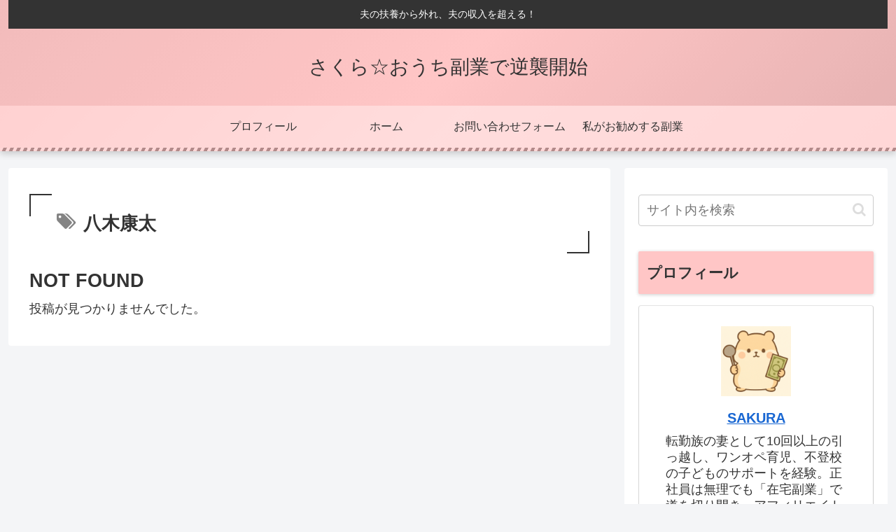

--- FILE ---
content_type: text/css
request_url: https://pomenoblog.com/wp-content/plugins/wp-blockquote-shortcode/assets/css/wp-blockquote-shortcode.css?fver=20210121120720
body_size: 339
content:
.wpbq{position:relative;background:#f8f8f8;margin:24px 0;padding:24px 24px 24px 48px;border:1px solid #ccc;border-radius:3px}.wpbq__content{font-style:normal;color:#4d4d4d}.wpbq__content:before{content:"\201C";color:#999;font-size:60px;font-family:sans-serif;position:absolute;left:16px;top:20px;line-height:1}.wpbq__cite{color:#aaa;display:block;font-size:.8em;margin-top:24px;margin-bottom:0}.wpbq__cite__cite{font-style:oblique;font-weight:400}